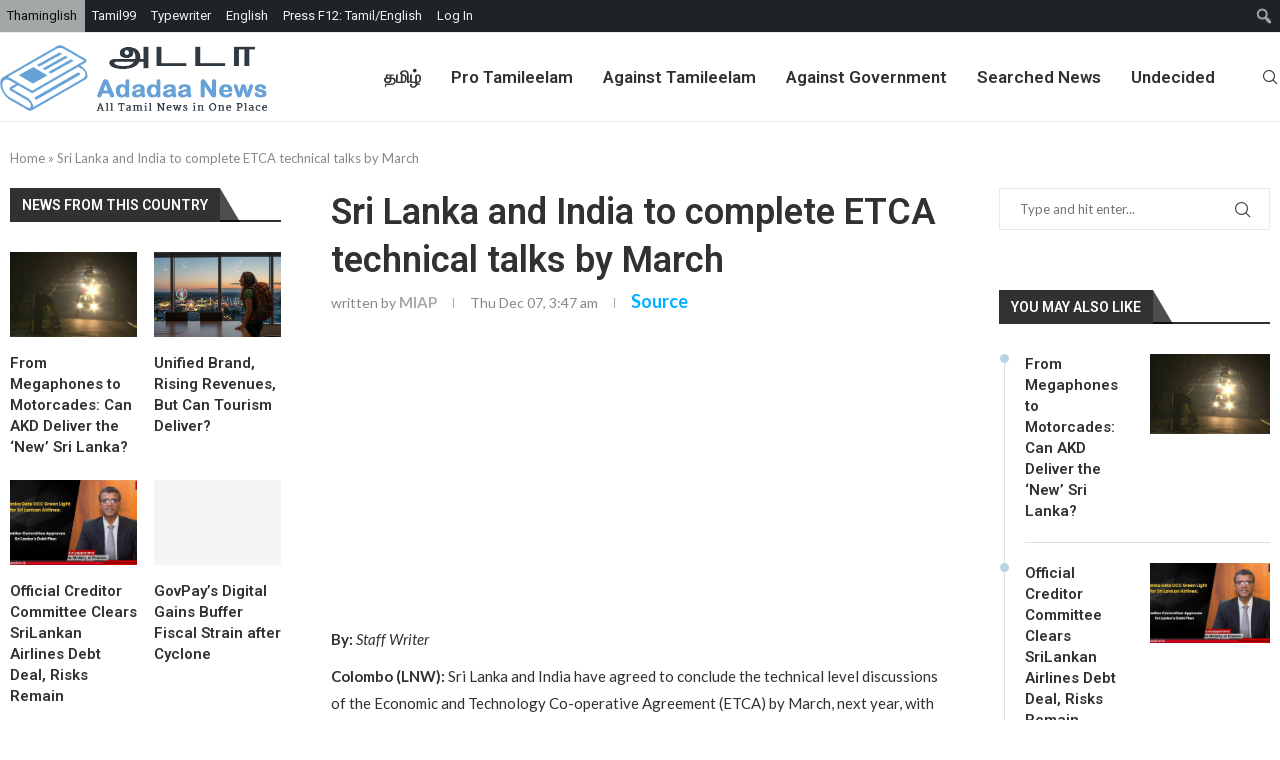

--- FILE ---
content_type: text/html; charset=utf-8
request_url: https://www.google.com/recaptcha/api2/aframe
body_size: 267
content:
<!DOCTYPE HTML><html><head><meta http-equiv="content-type" content="text/html; charset=UTF-8"></head><body><script nonce="rAsOwqIhJZ0KAacU8UG4Qg">/** Anti-fraud and anti-abuse applications only. See google.com/recaptcha */ try{var clients={'sodar':'https://pagead2.googlesyndication.com/pagead/sodar?'};window.addEventListener("message",function(a){try{if(a.source===window.parent){var b=JSON.parse(a.data);var c=clients[b['id']];if(c){var d=document.createElement('img');d.src=c+b['params']+'&rc='+(localStorage.getItem("rc::a")?sessionStorage.getItem("rc::b"):"");window.document.body.appendChild(d);sessionStorage.setItem("rc::e",parseInt(sessionStorage.getItem("rc::e")||0)+1);localStorage.setItem("rc::h",'1766247262078');}}}catch(b){}});window.parent.postMessage("_grecaptcha_ready", "*");}catch(b){}</script></body></html>

--- FILE ---
content_type: text/css
request_url: https://adadaa.news/wp-content/cache/min/1/wp-content/themes/soledad-child/style.css?ver=1765556489
body_size: -234
content:
.arrow{border:solid #fff;border-width:0 3px 3px 0;display:inline-block;padding:3px}.right{transform:rotate(-45deg);-webkit-transform:rotate(-45deg)}.left{transform:rotate(135deg);-webkit-transform:rotate(135deg)}.up{transform:rotate(-135deg);-webkit-transform:rotate(-135deg)}.down{transform:rotate(45deg);-webkit-transform:rotate(45deg)}.likebtn-button.lb-dislike{display:none}.historyBack{display:none}

--- FILE ---
content_type: text/javascript
request_url: https://adadaa.news/wp-content/cache/min/1/wp-content/mu-plugins/ada_lang_keyboard/js/tamil99.js?ver=1765556490
body_size: 842
content:
var tamPul="்";var tamVow=["ஆ","ஈ","ஊ","ஐ","ஏ","இ","உ","எ","ஔ","ஓ","ஒ"];var tamCon=["ள","ற","ன","ட","ண","ச","ஞ","க","ப","ம","த","ந","ய","வ","ங","ல","ர","ழ","ஸ","ஷ","ஜ","ஹ"];var langMapping={"`":["`"],"~":["~"],"1":["1"],"!":["!"],"2":["2"],"@":["@"],"3":["3"],"#":["#"],"4":["4"],"$":["$"],"5":["5"],"%":["%"],"6":["6"],"^":["^"],"7":["7"],"&":["&"],"8":["8"],"*":["*"],"9":["9"],"(":["("],"0":["0"],")":[")"],"-":["-"],"_":["_"],"=":["="],"+":["+"],"backspace":["backspace"],"tab":["tab"],"q":["ஆ"],"Q":["ஸ"],"w":["ஈ"],"W":["ஷ"],"e":["ஊ"],"E":["ஜ"],"r":["ஐ"],"R":["ஹ"],"t":["ஏ"],"T":["க்ஷ"],"y":["ள"],"Y":["ஸ்ரீ"],"u":["ற"],"U":["ற"],"i":["ன"],"I":["ன"],"o":["ட"],"O":["["],"p":["ண"],"P":["]"],"[":["ச"],"{":["{"],"]":["ஞ"],"}":["}"],"\\":["\\"],"|":["|"],"capslock":["capslock"],"a":["அ"],"A":["௹"],"s":["இ"],"S":["௺"],"d":["உ"],"D":["௸"],"f":["்"],"F":["ஃ"],"g":["எ"],"G":["எ"],"h":["க"],"H":["க"],"j":["ப"],"J":["ப"],"k":["ம"],"K":["\""],"l":["த"],"L":[":"],";":["ந"],":":[";"],"\'":["ய"],"\"":["\'"],"enter":["enter"],"shift1":["shift1"],"z":["ஔ"],"Z":["௳"],"x":["ஓ"],"X":["௴"],"c":["ஒ"],"C":["௵"],"v":["வ"],"V":["௶"],"b":["ங"],"B":["௷"],"n":["ல"],"N":["ல"],"m":["ர"],"M":["ர"],",":[","],"<":["<"],".":["."],">":[">"],"/":["ழ"],"?":["?"],"shift2":["shift2"],"ctrl1":["ctrl1"],"win1":["win1"],"alt1":["alt1"]," ":[" "],"alt2":["alt2"],"win2":["win2"],"ctrl2":["ctrl2"]};var clickMapping={"1":"`","501":"~","2":"1","502":"!","3":"2","503":"@","4":"3","504":"#","5":"4","505":"$","6":"5","506":"%","7":"6","507":"^","8":"7","508":"&","9":"8","509":"*","10":"9","510":"(","11":"0","511":")","12":"-","512":"_","13":"=","513":"+","14":"backspace","514":"backspace","15":"tab","515":"tab","16":"q","516":"Q","17":"w","517":"W","18":"e","518":"E","19":"r","519":"R","20":"t","520":"T","21":"y","521":"Y","22":"u","522":"U","23":"i","523":"I","24":"o","524":"O","25":"p","525":"P","26":"[","526":"{","27":"]","527":"}","28":"\\","528":"|","29":"capslock","529":"capslock","30":"a","530":"A","31":"s","531":"S","32":"d","532":"D","33":"f","533":"F","34":"g","534":"G","35":"h","535":"H","36":"j","536":"J","37":"k","537":"K","38":"l","538":"L","39":";","539":":","40":"\'","540":"\"","41":"enter","541":"enter","42":"shift1","542":"shift1","43":"z","543":"Z","44":"x","544":"X","45":"c","545":"C","46":"v","546":"V","47":"b","547":"B","48":"n","548":"N","49":"m","549":"M","50":",","550":"<","51":".","551":">","52":"/","552":"?","53":"shift2","553":"shift2","54":"ctrl1","554":"ctrl1","55":"win1","555":"win1","56":"alt1","556":"alt1","57":" ","557":" ","58":"alt2","558":"alt2","59":"win2","559":"win2","60":"ctrl2","560":"ctrl2"};var engTamExp={"q":"ா","w":"ீ","e":"ூ","r":"ை","t":"ே","s":"ி","d":"ு","g":"ெ","z":"ௌ","x":"ோ","c":"ொ","f":"்"};var uirVis={"ஆ":"ா","ஈ":"ீ","ஊ":"ூ","ஐ":"ை","ஏ":"ே","இ":"ி","உ":"ு","எ":"ெ","ஔ":"ௌ","ஓ":"ோ","ஒ":"ொ"};var keyIdCode={"192":"1","49":"2","50":"3","51":"4","52":"5","53":"6","54":"7","55":"8","56":"9","57":"10","48":"11","189":"12","187":"13","8":"14","9":"15","81":"16","87":"17","69":"18","82":"19","84":"20","89":"21","85":"22","73":"23","79":"24","80":"25","219":"26","221":"27","220":"28","20":"29","65":"30","83":"31","68":"32","70":"33","71":"34","72":"35","74":"36","75":"37","76":"38","186":"39","222":"40","13":"41","16":"42","90":"43","88":"44","67":"45","86":"46","66":"47","78":"48","77":"49","188":"50","190":"51","191":"52","16":"53","17":"54","91":"55","18":"56","32":"57","18":"58","91":"59","17":"60"}

--- FILE ---
content_type: text/javascript
request_url: https://adadaa.news/wp-content/cache/min/1/wp-content/mu-plugins/ada_lang_keyboard/js/ada_wpabar.js?ver=1765556490
body_size: -219
content:
function itemSelected(element){jQuery(document).ready(function($){var lang_key;$('#wp-admin-bar-roman').removeClass('selected');$('#wp-admin-bar-tamil99').removeClass('selected');$('#wp-admin-bar-typewriter').removeClass('selected');$('#wp-admin-bar-english').removeClass('selected');if(element.hash)
lang_key='#wp-admin-bar-'+element.hash.replace('#','');else lang_key='#wp-admin-bar-'+element;$(lang_key).addClass('selected')})}
function openUp(obj,w,h){window.open(obj.href,obj.id,'toolbar=0,scrollbars=0,location=0,statusbar=0,menubar=0,resizable=1,width='+w+',height='+h)}

--- FILE ---
content_type: text/javascript
request_url: https://adadaa.news/wp-content/cache/min/1/wp-content/themes/soledad-child/js/custom.js?ver=1765556490
body_size: -248
content:
document.querySelectorAll('.view-iframe').forEach(function(element){element.addEventListener('click',function(event){event.preventDefault();var url=this.getAttribute('href');var div=document.getElementById('iframe-modal');div.style.display='block';document.body.classList.add('overlay-active');document.getElementById('iframe-viewer').src=url;document.getElementById('iframe-modal').classList.add('show')})});var modalDiv=document.getElementById('iframe-modal');var labelBtn=document.getElementById('close-iframe');labelBtn.addEventListener('click',function(){modalDiv.style.display='none';document.body.classList.remove('overlay-active')})